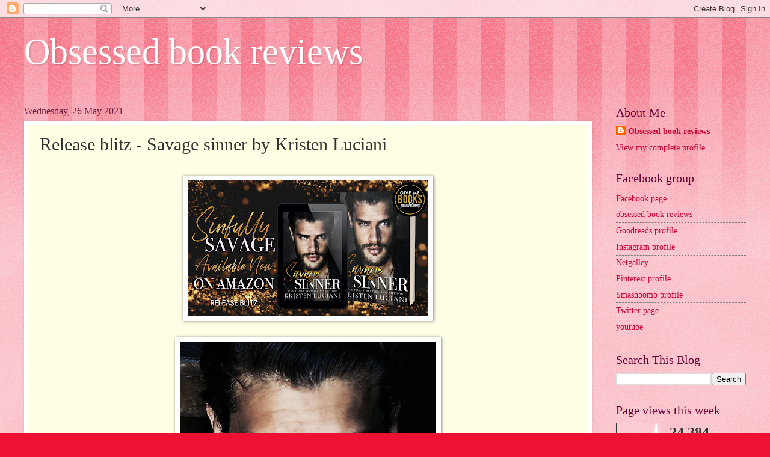

--- FILE ---
content_type: text/html; charset=UTF-8
request_url: https://www.obsessedbookreviews.com/b/stats?style=WHITE_TRANSPARENT&timeRange=LAST_MONTH&token=APq4FmD_3yebpymYXD7FxRJRNrVO1CowCal8_WThesQ6fCzvULcV80Eh0WIthow77Yh89MxqdbYGQepCZN8Sj24ZymuDAj7_Lw
body_size: 35
content:
{"total":24384,"sparklineOptions":{"backgroundColor":{"fillOpacity":0.1,"fill":"#ffffff"},"series":[{"areaOpacity":0.3,"color":"#fff"}]},"sparklineData":[[0,14],[1,13],[2,20],[3,19],[4,11],[5,12],[6,19],[7,21],[8,37],[9,22],[10,23],[11,23],[12,23],[13,17],[14,23],[15,21],[16,14],[17,20],[18,31],[19,14],[20,16],[21,20],[22,23],[23,27],[24,29],[25,33],[26,100],[27,22],[28,14],[29,23]],"nextTickMs":211764}